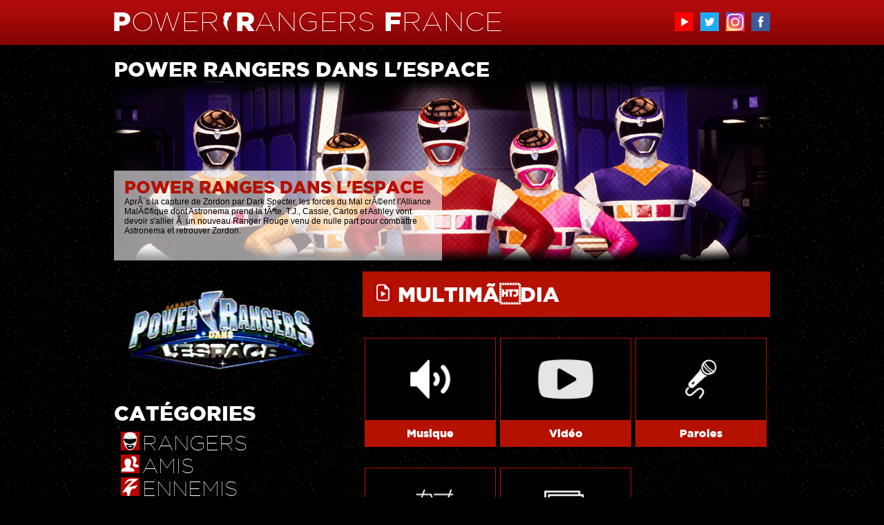

--- FILE ---
content_type: text/html; charset=UTF-8
request_url: https://powerrangers-france.fr/saison.php?id=9&multimedia=0
body_size: 3770
content:
<!DOCTYPE html PUBLIC "-//W3C//DTD XHTML 1.0 Transitional//EN" "http://www.w3.org/TR/xhtml1/DTD/xhtml1-transitional.dtd">
<html xmlns="http://www.w3.org/1999/xhtml">
<head>
<meta http-equiv="Content-Type" content="text/html; charset=UTF-8" />
<link href='http://fonts.googleapis.com/css?family=Spinnaker' rel='stylesheet' type='text/css'>
<title>Power Rangers dans l'Espace | POWER RANGERS FRANCE</title>
<link rel="stylesheet" href="css/main.css" type="text/css" />
<link rel="stylesheet" href="css/fonts/stylesheet.css" type="text/css" charset="utf-8" />
<link rel="stylesheet" href="css/menu_carrousel.css" type="text/css" />
<link rel="stylesheet" href="css/menu_slider.css" type="text/css" />
<!--[if lte IE 8]>
<link rel="stylesheet" href="css/menu_slider_ie.css" type="text/css" />
<![endif]-->
<link rel="icon" type="image/png" href="images/icones/favicon.png" />
<link rel="shortcut icon" type="image/x-icon" href="images/icones/favicon_ie.ico" />
<link rel="stylesheet" href="css/SpryValidationTextarea.css" type="text/css" />
<script src="scripts/SpryValidationTextarea.js" type="text/javascript"></script>  
<script type="text/javascript" src="scripts/jquery-1.8.2.min.js"></script>
<script type="text/javascript" src="scripts/jquery.carouFredSel-6.2.1.js"></script>
<script type="text/javascript" src="scripts/jquery.carouFredSel-6.2.1-packed.js"></script>
<script src="scripts/menu.js" type="text/javascript"></script>
</head>

<body>

<div id="headerwrapper">

	<div id="header">

		<div id="logo">
		<a href="http://www.powerrangers-france.fr"><img src="images/mockup/prf_logo.png" alt="Power Rangers France" title="Power Rangers France" border="0" /></a>
		</div>
        
        <div id="social" align="right">
        <ul id="sociallinks" >
		<li><a href="https://www.youtube.com/channel/UCwEVuAToWLdlWsC9lYczWuQ" target="_blank"><img src="images/logos/youtube.png" alt="YouTube" title="YouTube" width="27" height="27" border="0" /></a></li><li><a href="https://twitter.com/PowerRangersFR" target="_blank"><img src="images/logos/twitter.png" alt="Twitter" title="Twitter" width="27" height="27" border="0" /></a></li><li><a href="https://www.instagram.com/powerrangersfr/" target="_blank"><img src="images/logos/instagram.png" alt="Instagram" title="Instagram" width="27" height="27" border="0" /></a></li><li><a href="https://www.facebook.com/PowerRangersFR" target="_blank"><img src="images/logos/facebook.png" alt="Facebook" title="Facebook" width="27" height="27" border="0" /></a></li>        </ul>
        </div>
        
	</div>

</div>

<div id="contentwrapper">

	<div id="slider">
	    <h1>POWER RANGERS DANS L'ESPACE</h1>

<script>
$(document).ready(function() {

$("#foo2").carouFredSel({
	items 		: 1,
	direction	: "up",
	auto : {
		easing		: "elastic",
		duration	: 1000,
		timeoutDuration: 2000,
		pauseOnHover: true
	}
}).find(".slide").ready(
	function() { $(this).find("div").slideDown(); },
	function() { $(this).find("div").slideUp();	}
);

});
</script>

        <div class="html_carousel">
            <div id="foo2">
                				<div class="slide">
						<a href="https://www.powerrangers-france.fr/saison.php?id=9" target="_blank"><img src="prdle/slider/prdle_rangers.png" alt="Power Ranges dans l'Espace" title="Power Ranges dans l'Espace" height="260" width="950" border="0" /></a>                    <div>
                        <h2>POWER RANGES DANS L'ESPACE</h2>
                        <p>AprÃ¨s la capture de Zordon par Dark Specter, les forces du Mal crÃ©ent l'Alliance MalÃ©fique dont Astronema prend la tÃªte. T.J., Cassie, Carlos et Ashley vont devoir s'allier Ã  un nouveau Ranger Rouge venu de nulle part pour combattre Astronema et retrouver Zordon.</p>
                    </div>
                </div>
                            </div>
            <div class="clearfix"></div>
        </div>	</div>

	<div id="main">
    
    	<div id="lateral">
        
        	<div id="categories">
					       <img src="prdle/prdle_logo_hd.png" alt="Power Rangers dans l'Espace" title="Power Rangers dans l'Espace" />
          
          <BR><BR>
           
	        <h1>CATÉGORIES</h1>
            
            	<div class="categories_content">
                
				<a href="saison.php?id=9&rangers=0" ><img src="images/icones/saison_rangers.png" alt="Rangers" title="Rangers" height="27" width="27" border="0" /> <p><font color="#FFFFFF">RANGERS</font></p></a><BR />                
				<a href="saison.php?id=9&amiscat=0" ><img src="images/icones/saison_amis.png" alt="Amis" title="Amis" height="27" width="27" border="0" /> <p><font color="#FFFFFF">AMIS</font></p></a><BR />                
				<a href="saison.php?id=9&ennemiscat=0" ><img src="images/icones/saison_ennemis.png" alt="Ennemis" title="Ennemis" height="27" width="27" border="0" /> <p><font color="#FFFFFF">ENNEMIS</font></p></a><BR />                
				<a href="saison.php?id=9&armes=0" ><img src="images/icones/saison_armes.png" alt="Armes" title="Armes" height="27" width="27" border="0" /> <p><font color="#FFFFFF">ARMES</font></p></a><BR />                
				<a href="saison.php?id=9&zordscat=0" ><img src="images/icones/saison_zords.png" alt="Zords" title="Zords" height="27" width="27" border="0" /> <p><font color="#FFFFFF">ZORDS</font></p></a><BR />                
				<a href="saison.php?id=9" ><img src="images/icones/saison_histoire.png" alt="Histoire" title="Histoire" height="27" width="27" border="0" /> <p><font color="#FFFFFF">HISTOIRE</font></p></a><BR />                
				<a href="saison.php?id=9&episodes=0" ><img src="images/icones/saison_episodes.png" alt="Episodes" title="Episodes" height="27" width="27" border="0" /> <p><font color="#FFFFFF">EPISODES</font></p></a><BR />                
				<a href="saison.php?id=9&infos=0" ><img src="images/icones/saison_infos.png" alt="Informations" title="Informations" height="27" width="27" border="0" /> <p><font color="#FFFFFF">INFORMATIONS</font></p></a><BR />                
				<a href="saison.php?id=9&extras=0" ><img src="images/icones/saison_extras.png" alt="Merchandising" title="Merchandising" height="27" width="27" border="0" /> <p><font color="#FFFFFF">MERCHANDISING</font></p></a><BR />                
				<a href="saison.php?id=9&multimedia=0" ><img src="images/icones/saison_multimedia.png" alt="MultimÃ©dia" title="MultimÃ©dia" height="27" width="27" border="0" /> <p><font color="#FFFFFF">MULTIMÃDIA</font></p></a><BR />                </div>            </div>

        	<div id="programmetv">

            </div>

        	<div id="publicite">

            </div>
            
            <div class="clear"></div>
            
        </div>
        
        <div id="saison">
			
        	<div id="saison_post">
            	<div class="saison_post_titre">
		        <img src="images/icones/saison_multimedia.png" alt="MultimÃ©dia" title="MultimÃ©dia" height="27" width="27" /><h1> MULTIMÃDIA</h1>                
                </div>
            </div>


			        	<div id="saison_liste">
                <div class="saison_liste_texte">
                <p><img src="images/icones/saison_multimedia_musique.png" alt="Musique" title="Musique" /></p>
                </div>
            	<div class="saison_liste_titre" align="center">
		        <h1><a href="saison.php?id=9&multimusique=0" >Musique</a></h1>                
                </div>   
            </div>
			
			        	<div id="saison_liste">
                <div class="saison_liste_texte">
                <p><img src="images/icones/saison_multimedia_video.png" alt="Vidéo" title="Vidéo" /></p>
                </div>
            	<div class="saison_liste_titre" align="center">
		        <h1><a href="saison.php?id=9&multivideo=0" >Vidéo</a></h1>                
                </div>   
            </div>
			
			        	<div id="saison_liste">
                <div class="saison_liste_texte">
                <p><img src="images/icones/saison_multimedia_paroles.png" alt="Paroles" title="Paroles" /></p>
                </div>
            	<div class="saison_liste_titre" align="center">
		        <h1><a href="saison.php?id=9&paroles=0" >Paroles</a></h1>                
                </div>   
            </div>
			
			        	<div id="saison_liste">
                <div class="saison_liste_texte">
                <p><img src="images/icones/saison_multimedia_typo.png" alt="Typographie" title="Typographie" /></p>
                </div>
            	<div class="saison_liste_titre" align="center">
		        <h1><a href="saison.php?id=9&multitypo=0" >Typographie</a></h1>                
                </div>   
            </div>
			
			        	<div id="saison_liste">
                <div class="saison_liste_texte">
                <p><img src="images/icones/saison_multimedia_photo.png" alt="Photos" title="Photos" /></p>
                </div>
            	<div class="saison_liste_titre" align="center">
		        <h1><a href="saison.php?id=9&multiphoto=0" >Photos</a></h1>                
                </div>   
            </div>
			                
        </div>
    
    	<div class="clear"></div>
    
    </div>
    
	<div id="menu">
	<script type="text/javascript">
function MM_swapImgRestore() { //v3.0
  var i,x,a=document.MM_sr; for(i=0;a&&i<a.length&&(x=a[i])&&x.oSrc;i++) x.src=x.oSrc;
}
function MM_preloadImages() { //v3.0
  var d=document; if(d.images){ if(!d.MM_p) d.MM_p=new Array();
    var i,j=d.MM_p.length,a=MM_preloadImages.arguments; for(i=0; i<a.length; i++)
    if (a[i].indexOf("#")!=0){ d.MM_p[j]=new Image; d.MM_p[j++].src=a[i];}}
}

function MM_findObj(n, d) { //v4.01
  var p,i,x;  if(!d) d=document; if((p=n.indexOf("?"))>0&&parent.frames.length) {
    d=parent.frames[n.substring(p+1)].document; n=n.substring(0,p);}
  if(!(x=d[n])&&d.all) x=d.all[n]; for (i=0;!x&&i<d.forms.length;i++) x=d.forms[i][n];
  for(i=0;!x&&d.layers&&i<d.layers.length;i++) x=MM_findObj(n,d.layers[i].document);
  if(!x && d.getElementById) x=d.getElementById(n); return x;
}

function MM_swapImage() { //v3.0
  var i,j=0,x,a=MM_swapImage.arguments; document.MM_sr=new Array; for(i=0;i<(a.length-2);i+=3)
   if ((x=MM_findObj(a[i]))!=null){document.MM_sr[j++]=x; if(!x.oSrc) x.oSrc=x.src; x.src=a[i+2];}
}
</script>
<h1>EXPLOREZ UNE SAISON</h1>

<script>
$(document).ready(function() {

	$("#foo1").carouFredSel({
		auto : false,
		prev : "#foo1_prev",
		next : "#foo1_next"
	});

});
</script>

        <div class="image_carousel">
            <div id="foo1">
<a href="saison.php?id=30" onMouseOut="MM_swapImgRestore()" onMouseOver="MM_swapImage('prcf','','images/menu/powerrangerscosmicfury_on.png',1)" ><img src="images/menu/powerrangerscosmicfury.png" alt="Power Rangers Cosmic Fury" title="Power Rangers Cosmic Fury" id="prcf"  width="190" height="100" border="0" /></a>
<a href="saison.php?id=29" onMouseOut="MM_swapImgRestore()" onMouseOver="MM_swapImage('pr30','','images/menu/powerrangers30_on.png',1)" ><img src="images/menu/powerrangers30.png" alt="Power Rangers - Toujours vers le futur" title="Power Rangers - Toujours vers le futur" id="pr30"  width="190" height="100" border="0" /></a>
<a href="saison.php?id=28" onMouseOut="MM_swapImgRestore()" onMouseOver="MM_swapImage('prdf','','images/menu/powerrangersdinofury_on.png',1)" ><img src="images/menu/powerrangersdinofury.png" alt="Power Rangers Dino Fury" title="Power Rangers Dino Fury" id="prdf"  width="190" height="100" border="0" /></a>
<a href="saison.php?id=15" onMouseOut="MM_swapImgRestore()" onMouseOver="MM_swapImage('prdt','','images/menu/powerrangersdinotonnerre_on.png',1)" ><img src="images/menu/powerrangersdinotonnerre.png" alt="Power Rangers Dino Tonnerre" title="Power Rangers Dino Tonnerre" id="prdt"  width="190" height="100" border="0" /></a>
<a href="saison.php?id=14" onMouseOut="MM_swapImgRestore()" onMouseOver="MM_swapImage('prfc','','images/menu/powerrangersforcecyclone_on.png',1)" ><img src="images/menu/powerrangersforcecyclone.png" alt="Power Rangers Force Cyclone" title="Power Rangers Force Cyclone" id="prfc"  width="190" height="100" border="0" /></a>
<a href="saison.php?id=13" onMouseOut="MM_swapImgRestore()" onMouseOver="MM_swapImage('prfa','','images/menu/powerrangersforceanimale_on.png',1)" ><img src="images/menu/powerrangersforceanimale.png" alt="Power Rangers Force Animale" title="Power Rangers Force Animale" id="prfa"  width="190" height="100" border="0" /></a>
<a href="saison.php?id=12" onMouseOut="MM_swapImgRestore()" onMouseOver="MM_swapImage('prlfdt','','images/menu/powerrangerslaforcedutemps_on.png',1)" ><img src="images/menu/powerrangerslaforcedutemps.png" alt="Power Rangers la Force du Temps" title="Power Rangers la Force du Temps" id="prlfdt"  width="190" height="100" border="0" /></a>
<a href="saison.php?id=11" onMouseOut="MM_swapImgRestore()" onMouseOver="MM_swapImage('prse','','images/menu/powerrangerssauvetageeclair_on.png',1)" ><img src="images/menu/powerrangerssauvetageeclair.png" alt="Power Rangers Sauvetage Eclair" title="Power Rangers Sauvetage Eclair" id="prse"  width="190" height="100" border="0" /></a>
<a href="saison.php?id=10" onMouseOut="MM_swapImgRestore()" onMouseOver="MM_swapImage('prlag','','images/menu/powerrangerslautregalaxie_on.png',1)" ><img src="images/menu/powerrangerslautregalaxie.png" alt="Power Rangers l'Autre Galaxie" title="Power Rangers l'Autre Galaxie" id="prlag"  width="190" height="100" border="0" /></a>
<a href="saison.php?id=9" onMouseOut="MM_swapImgRestore()" onMouseOver="MM_swapImage('prdle','','images/menu/powerrangersdanslespace_on.png',1)" ><img src="images/menu/powerrangersdanslespace.png" alt="Power Rangers dans l'Espace" title="Power Rangers dans l'Espace" id="prdle"  width="190" height="100" border="0" /></a>
<a href="saison.php?id=8" onMouseOut="MM_swapImgRestore()" onMouseOver="MM_swapImage('prt','','images/menu/powerrangersturbo_on.png',1)" ><img src="images/menu/powerrangersturbo.png" alt="Power Rangers Turbo" title="Power Rangers Turbo" id="prt"  width="190" height="100" border="0" /></a>
<a href="saison.php?id=7" onMouseOut="MM_swapImgRestore()" onMouseOver="MM_swapImage('tpr','','images/menu/turbopowerrangers_on.png',1)" ><img src="images/menu/turbopowerrangers.png" alt="Turbo : Power Rangers" title="Turbo : Power Rangers" id="tpr"  width="190" height="100" border="0" /></a>
<a href="saison.php?id=6" onMouseOut="MM_swapImgRestore()" onMouseOver="MM_swapImage('prz','','images/menu/powerrangerszeo_on.png',1)" ><img src="images/menu/powerrangerszeo.png" alt="Power Rangers Zeo" title="Power Rangers Zeo" id="prz"  width="190" height="100" border="0" /></a>
<a href="saison.php?id=5" onMouseOut="MM_swapImgRestore()" onMouseOver="MM_swapImage('ar','','images/menu/alienpowerrangers_on.png',1)" ><img src="images/menu/alienpowerrangers.png" alt="Alien Power Rangers" title="Alien Power Rangers" id="ar"  width="190" height="100" border="0" /></a>
<a href="saison.php?id=4" onMouseOut="MM_swapImgRestore()" onMouseOver="MM_swapImage('prlf','','images/menu/powerrangerslefilm_on.png',1)" ><img src="images/menu/powerrangerslefilm.png" alt="Power Rangers : Le Film" title="Power Rangers : Le Film" id="prlf"  width="190" height="100" border="0" /></a>
<a href="saison.php?id=3" onMouseOut="MM_swapImgRestore()" onMouseOver="MM_swapImage('prl','','images/menu/powerrangerslive_on.png',1)" ><img src="images/menu/powerrangerslive.png" alt="Power Rangers Live" title="Power Rangers Live" id="prl"  width="190" height="100" border="0" /></a>
<a href="saison.php?id=2" onMouseOut="MM_swapImgRestore()" onMouseOver="MM_swapImage('pr','','images/menu/powerrangers_on.png',1)" ><img src="images/menu/powerrangers.png" alt="Power Rangers" title="Power Rangers" id="pr"  width="190" height="100" border="0" /></a>
<a href="saison.php?id=1" onMouseOut="MM_swapImgRestore()" onMouseOver="MM_swapImage('prle','','images/menu/powerrangerslostepisode_on.png',1)" ><img src="images/menu/powerrangerslostepisode.png" alt="Power Rangers : Episode Pilote" title="Power Rangers : Episode Pilote" id="prle"  width="190" height="100" border="0" /></a>
            </div>
            <div class="clearfix"></div>
            <a class="prev" id="foo1_prev" href="#"><span>prev</span></a>
            <a class="next" id="foo1_next" href="#"><span>next</span></a>
        </div>
    </div>

</div>

<div id="footer_saisons" align="center">
	    <h4>[ TOUTES LES SAISONS DE POWER RANGERS ]</h4>
    <p>Episode Pilote | Power Rangers | Power Rangers Live | Power Rangers le Film | Alien Power Rangers<BR />
	Power Rangers Zeo | Turbo Power Rangers | Power Rangers Turbo | Power Rangers dans l’Espace | Power Rangers l’Autre Galaxie<BR />
	Power Rangers Sauvetage Eclair | Power Rangers la Force du Temps | Power Rangers Force Animale | Power Rangers Force Cyclone | Power Rangers Dino Tonnerre<BR />
	Power Rangers S.P.D. | Power Rangers Force Mystique | Power Rangers Opération Overdrive | Power Rangers Jungle Fury | Power Rangers RPM<BR />
	Power Rangers Samouraï | Power Rangers Super Samouraï | Power Rangers Megaforce | Power Rangers Super Megaforce<BR />
	Power Rangers Dino Charge | Power Rangers Dino Super Charge | Power Rangers 2017 | Power Rangers HyperForce<BR />
	Power Rangers Ninja Steel | Power Rangers Super Ninja Steel | Power Rangers Beast Morphers | Power Rangers Dino Fury<BR /></p></div>


<div id="copy" align="center">
<p>™ & © SCG Power Rangers LLC. All Rights Reserved.<BR />
Conception graphique : © 2026 - <a href="http://www.timermedia.fr" target="_blank"><img src="images/logos/timer_media_logo.png" height="10" width="89" border="0" alt="TIMER:MEDIA" /></a></p></div>

</body>
</html>

--- FILE ---
content_type: text/css
request_url: https://powerrangers-france.fr/css/menu_carrousel.css
body_size: 224
content:
@charset "UTF-8";
/* CSS Document */

.image_carousel {
	padding: 0;
	position: relative;
}

.image_carousel a {
	display: block;
	float: left;
}

a.prev, a.next {
	background: url(../images/menu/fleche.png) no-repeat transparent;
	width: 40px;
	height: 100px;
	display: block;
	position: absolute;
	top:0px;
}

a.prev {			
	left:0;
	background-position: 0 -100px;
}

a.prev:hover {		
	background-position: 0 0;
}

a.next {
	right:0;
	background-position: -40px -100px;
}

a.next:hover {
	background-position: -40px 0;
}

a.prev span, a.next span {
	display: none;
}

.clearfix {
	float: none;
	clear: both;
}


--- FILE ---
content_type: application/javascript
request_url: https://powerrangers-france.fr/scripts/menu.js
body_size: -13
content:
$("#foo1").carouFredSel({
	auto : false,
	prev : "#foo1_prev",
	next : "#foo1_next"
});
